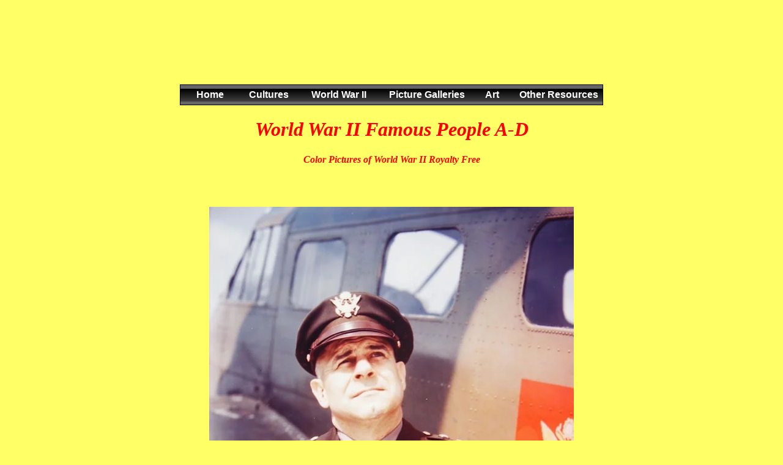

--- FILE ---
content_type: text/html
request_url: https://historylink101.com/ww2_color/WorldWarIIFamousPeopleAD/Doo-PICT0818.html
body_size: 3468
content:
<html>

<head>
 
<title>Color Pictures World War II Famous People , Royalty Free</title>

<META NAME="description" CONTENT="Royalty Free Color Pictures of World War II.">


 

<meta http-equiv="Content-Type" content="text/html; charset=iso-8859-1">
<script type="text/javascript" id="sothink_dhtmlmenu"> <!--
 st_siteroot="file:///M|/web/web6";
 st_jspath="/menu_new_js/stmenu.js";
 if(!window.location.href.indexOf("file:") && st_jspath.charAt(0)=="/")
  document.write('<script type="text/javascript" src="'+st_siteroot+st_jspath+'"><\/script>');
 else 
  document.write('<script type="text/javascript" src="'+st_jspath+'"><\/script>');
//--> </script>
<meta name=viewport content="width=device-width, initial-scale=1">
</head>
<body bgcolor="#FFFF66" text="#FF0000" link="#0000FF" vlink="#33CCCC" alink="#990099">

<div align="center"><!-- #BeginLibraryItem "/Library/top-banner.lbi" --><center>
&nbsp; </br></br>
  <script async src="https://pagead2.googlesyndication.com/pagead/js/adsbygoogle.js"></script>
<!-- new top-1 -->
<ins class="adsbygoogle"
     style="display:inline-block;width:728px;height:90px"
     data-ad-client="ca-pub-4933798389261627"
     data-ad-slot="5401448458"></ins>
<script>
     (adsbygoogle = window.adsbygoogle || []).push({});
</script>
   <!-- DO NOT MODIFY --> 
   <!-- Keep spacing-->
   &nbsp;  
   
   <!-- Menu Script --> 
   

<script type="text/javascript">
<!--
stm_bm(["menu6acf",980,"/menu_new_imges","blank.gif",0,"","",1,0,250,0,1000,1,0,0,"http://historylink101.com/","",0,0,1,2,"default","hand","file:///M|/web/web6",1,25],this);
stm_bp("p0",[0,4,0,0,0,7,5,0,100,"",-2,"",-2,50,0,0,"#999999","transparent","bg_01.gif",3,1,1,"#000000"]);
stm_ai("p0i0",[0,"Home  ","","",-1,-1,0,"index.htm","_self","","","","",5,5,0,"","",0,0,0,0,1,"#FFFFF7",1,"#993333",1,"","bg_02.gif",3,1,0,0,"#FFFFF7","#000000","#FFFFFF","#FFFFFF","bold 12pt Arial","bold 12pt Arial",0,0,"","","","",0,0,0],70,24);
stm_aix("p0i1","p0i0",[0,"Cultures","","",-1,-1,0,"culture_resources.html"],67,24);
stm_aix("p0i2","p0i0",[0," World War II","","",-1,-1,0,"world_war_II_resources.html"],0,24);
stm_aix("p0i3","p0i0",[0," Picture Galleries","","",-1,-1,0,"historical_pictures.htm"],0,24);
stm_aix("p0i4","p0i0",[0,"Art","","",-1,-1,0,"history_of_art.htm"],0,24);
stm_aix("p0i5","p0i0",[0,"Other Resources","","",-1,-1,0,"other.html"],0,24);
stm_ep();
stm_em();
//-->
</script>

   
 <!-- End Menu Script  Start search engine freindly  --> 
   
    <noscript>
        <ul>
            <li><a title="http://historylink101.com/index.htm" href="http://historylink101.com/index.htm" target="_self">Home  </a></li>
            <li><a title="http://historylink101.com/culture_resources.html" href="http://historylink101.com/culture_resources.html" target="_self">  Cultures</a></li>
            <li><a title="http://historylink101.com/world_war_II_resources.html" href="http://historylink101.com/world_war_II_resources.html" target="_self">  World War II</a></li>
            <li><a title="http://historylink101.com/historical_pictures.htm" href="http://historylink101.com/historical_pictures.htm" target="_self">  Picture Galleries</a></li>
            <li><a title="http://historylink101.com/history_of_art.htm" href="http://historylink101.com/history_of_art.htm" target="_self">   Art  </a></li>
            <li><a title="http://historylink101.com/other.html" href="http://historylink101.com/other.html" target="_self">Other Resources</a></li>
        </ul>
</noscript>
</center><!-- #EndLibraryItem --><div style="float:right">
   <script async src="https://pagead2.googlesyndication.com/pagead/js/adsbygoogle.js"></script>
<!-- Tower side bar -->
<ins class="adsbygoogle"
     style="display:block"
     data-ad-client="ca-pub-4933798389261627"
     data-ad-slot="7577904283"
     data-ad-format="auto"
     data-full-width-responsive="true"></ins>
<script>
     (adsbygoogle = window.adsbygoogle || []).push({});
</script>
</div><h1><font face="Times New Roman, Times, serif"><em>World War II Famous People A-D</em></font></h1>
<h1><em><font size="3">Color Pictures of World War II Royalty Free</font></em></h1>
<h2><br>
  </h2>
</div><p align="center"><img src="images/Doo-PICT0818.jpg" alt="Royalty Free Pictures of World War II " width="596" height="795"></p><p align="center">&nbsp;</p>
<table width="800" align="center" cellpadding="0" cellspacing="0">
  <td width="786"><div align="center"><font size="+2">Lt. Gen. James Doolittle
</font></div></td></table></p>
<p align="center"><font face="Times New Roman, Times, serif" size="3"><b></b></font></p>
<p align="center"><font face="Times New Roman, Times, serif" size="4"><a href="../WorldWarIIFamousPeopleAD/ale-PICT0585.html">first</a> | <a href="../WorldWarIIFamousPeopleAD/doo-PICT0734.html">previous</a> | next | last  | <a href="../WorldWarIIFamousPeopleAD/index.html">home</a><br>
  (22 of 22)</font></p><!-- #BeginLibraryItem "/Library/ww2-color-people-nav.lbi" -->
<div align="center">
  <p><a href="../WorldWarIIConferences/index.html">Conferences of World War II</a> &nbsp;&nbsp;&nbsp;Famous People |&nbsp;&nbsp;<a href="index.html">A-D</a> | <a href="../WorldWarIIFamousPeopleEH/index.html">E-H</a> | <a href="../WorldWarIIFamousPeopleIM/index.html">I-M</a> | <a href="../WorldWarIIFamousPeopleNZ/index.html">N-Z</a> | &nbsp;&nbsp;&nbsp;<a href="../WorldWarIINurnbergTrials/index.html">Nurnberg Trials</a> <br>
    <a href="../index.html"><strong>Return to World War II Picture Page</strong></a> </p>
	<p>
	<h2> <a href="https://www.amazon.com/stores/page/D9DFC7AF-F36A-4CDD-9C08-42C0C1BF587A?ingress=0&visitId=30a88390-e084-462e-a1e8-08d808640ac1"> Framed World War II Pictures from Crossroads <br>
      For Sales on Amazon</a></h2>
    </h2>
  </p>
</div>
<p align="center">&nbsp;</p><!-- #EndLibraryItem --><p align="center"><font face="Times New Roman, Times, serif" size="3"><b></b></font></p>
<br><!-- #BeginLibraryItem "/Library/google_link_ww2_color.lbi" --><p>&nbsp;</p>

<center>
<script async src="https://pagead2.googlesyndication.com/pagead/js/adsbygoogle.js"></script>
<!-- square middle page -->
<ins class="adsbygoogle"
     style="display:block"
     data-ad-client="ca-pub-4933798389261627"
     data-ad-slot="8929629920"
     data-ad-format="auto"
     data-full-width-responsive="true"></ins>
<script>
     (adsbygoogle = window.adsbygoogle || []).push({});
</script>
</center>
<p>&nbsp;</p><!-- #EndLibraryItem --><br>
<br>
</h2><!-- #BeginLibraryItem "/Library/Bottom Boarder.lbi" --><br>
<h2 align="center">Follow our updates on <a href="https://www.facebook.com/HistoryLink101">Facebook</a> or <a href="http://twitter.com/historylink101">Twitter</a></h2>
</h1>
<table width="500" border="0" align="center">
  <tr> </tr>
<tr>
    <td colspan="3"><div align="center">
      <h2>&nbsp;</h2>
      <h2><a href="http://historylink101.com/1/world_war_II/world_war_II.htm">World War II</a> , <a href="http://historylink101.com/ancient_greece.htm">Ancient Greece</a> and <a href="http://historylink101.com/africa.htm">Anceint Africa</a><br>
        Complete with the up-to-date web resources <br> 
        We've done the searching so you don't have to!</h2>
</div></td>
  </tr>
</table>
<div align="center"></div>
<p align="center">&nbsp;</p>
<p align="center">&nbsp;</p>
<center>
    &nbsp;&nbsp;<table border=2 cellpadding=3 cellspacing=2 width="342" height="187" bgcolor="#C0C0C0">
      <tr>
<td width="414" align=center bgcolor=silver><h2><font color="#000000">Search History Link 101</font></h2>
        <script async src='https://cse.google.com/cse.js?cx=partner-pub-4933798389261627:ewhnqh-meiv'></script><div class="gcse-searchbox-only"></div></td>
      </tr>
      
    </table>
</center>
<p>&nbsp;&nbsp;</p>
<p>&nbsp;&nbsp;</p>


<p align="center">&nbsp;</p><!-- #EndLibraryItem --><p>&nbsp;</p>
<style type="text/css">
<!--
.style1 {font-family: "Times New Roman", Times, serif}
-->
</style>
<h3 align="center">&nbsp;</h3>
<!-- #BeginLibraryItem "/Library/rf_wwII_color.lbi" --><h3 align="center"><i>Royalty Free Pictures*</i></h3>
<h4 align="left"><i></i><span class="style1"> These pictures are offered royalty free for educational use only. Please use the following notation on the bottom of an any web page or presentation where images are used.</span></h4>
<p>Pictures were taken at the National Archives and are offered Royalty Free by the <a href="http://www.historylink101.com/1/world_war_II/pictures.htm">World War II Picture</a> section of Historylink101.com . Pictures  can be found at the <a href="http://historylink101.com/ww2_color/index.html">World War II Picture Page</a>.</p>
<!-- #EndLibraryItem --><h3 align="center">&nbsp;</h3>
<p>&nbsp;</p><!-- #BeginLibraryItem "/Library/counter.lbi" -->
<!-- Facebook script for like button --> 
<div id="fb-root"></div>
<script>(function(d, s, id) {
  var js, fjs = d.getElementsByTagName(s)[0];
  if (d.getElementById(id)) {return;}
  js = d.createElement(s); js.id = id;
  js.src = "//connect.facebook.net/en_US/all.js#xfbml=1";
  fjs.parentNode.insertBefore(js, fjs);
}(document, 'script', 'facebook-jssdk'));</script>
<!-- Facebook script for Like button --> 


<p align="left">&nbsp;</p>
<p align="left">Copyright &copy; 2000-2019 All Rights Reserved History Source LLC</font>.</p>
<p align="left">Contact Us:&nbsp; <a href="http://historylink101.com/lessons/contact.htm" target="_parent">Suggest a Site - General Comments</font></a> </p>
<p align="left">See Our New Picture Site <a href="https://www.amazon.com/stores/page/EA5D2B47-A85E-4161-98BD-28B093196A81">Crossroads Home Decor</a></p>
<p align="left"><a href="http://historylink101.com/privacy_policy.htm">Privacy Policy</a> &nbsp; &nbsp;&nbsp;&nbsp;<a href="http://historylink101.com/teacher_resources.htm">About the Author</a></p>
<p align="left"><a href="http://historylink101.com/generator/data/sitemap.html">Site Map</a> &nbsp;&nbsp;&nbsp;&nbsp;<a href="http://historylink101.com/sitemap.xml">(xml)</a></p>
<h2 align="center">&nbsp;</h2>

<p align="center">&nbsp;</p> 

 <center>
  Like Our Facebook Page
     <table width="374" border="0" cellpadding="5" bordercolor="#CCCCCC" bgcolor="#000000">
  <tr>
    <td width="198" nowrap bordercolor="#CCCCCC"> <!-- Facebook script for like button --> <div class="fb-like" data-href="http://www.facebook.com/pages/History-Link-and-Photo-101/302246036452859" data-send="true" data-layout="button_count" data-width="200" data-show-faces="true" data-font="arial"></div></td>
    <td width="150" nowrap bordercolor="#FFFFFF">
    <div align="center">
      <!-- Facebook to render-->
      <a href="http://www.facebook.com/pages/History-Link-and-Photo-101/302246036452859"><img src="http://historylink101.com/images/fb.jpg" alt="Facebook" style="border:0;width:34px;height:34px;" /></a>&nbsp; &nbsp; &nbsp;
      <!-- Twitter to render-->    
      </a><a href="http://twitter.com/#!/historylink101"><img src="http://historylink101.com/images/t.jpg" alt="" style="border:0;width:34px;height:34px;" /></a>&nbsp;    </div>
    <!-- Place this tag where you want the badge to render--></td>
    </tr>
</table>

</center>



  



<!-- Place this render call where appropriate -->
<script type="text/javascript">
  (function() {
    var po = document.createElement('script'); po.type = 'text/javascript'; po.async = true;
    po.src = 'https://apis.google.com/js/plusone.js';
    var s = document.getElementsByTagName('script')[0]; s.parentNode.insertBefore(po, s);
  })();
</script>

<center></br></br>
<script async src="https://pagead2.googlesyndication.com/pagead/js/adsbygoogle.js"></script>
<!-- Bottom leader -->
<ins class="adsbygoogle"
     style="display:block"
     data-ad-client="ca-pub-4933798389261627"
     data-ad-slot="9963915546"
     data-ad-format="auto"
     data-full-width-responsive="true"></ins>
<script>
     (adsbygoogle = window.adsbygoogle || []).push({});
</script>
</center>

<!-- Google Anylitics New -->
<script>
  (function(i,s,o,g,r,a,m){i['GoogleAnalyticsObject']=r;i[r]=i[r]||function(){
  (i[r].q=i[r].q||[]).push(arguments)},i[r].l=1*new Date();a=s.createElement(o),
  m=s.getElementsByTagName(o)[0];a.async=1;a.src=g;m.parentNode.insertBefore(a,m)
  })(window,document,'script','//www.google-analytics.com/analytics.js','ga');

  ga('create', 'UA-3106202-1', 'historylink101.com');
  ga('send', 'pageview');

</script>
<!-- #EndLibraryItem --></p>
</body>
</html>






--- FILE ---
content_type: text/html; charset=utf-8
request_url: https://www.google.com/recaptcha/api2/aframe
body_size: 116
content:
<!DOCTYPE HTML><html><head><meta http-equiv="content-type" content="text/html; charset=UTF-8"></head><body><script nonce="JzY64UL3qJwaAYIUWnnZVw">/** Anti-fraud and anti-abuse applications only. See google.com/recaptcha */ try{var clients={'sodar':'https://pagead2.googlesyndication.com/pagead/sodar?'};window.addEventListener("message",function(a){try{if(a.source===window.parent){var b=JSON.parse(a.data);var c=clients[b['id']];if(c){var d=document.createElement('img');d.src=c+b['params']+'&rc='+(localStorage.getItem("rc::a")?sessionStorage.getItem("rc::b"):"");window.document.body.appendChild(d);sessionStorage.setItem("rc::e",parseInt(sessionStorage.getItem("rc::e")||0)+1);localStorage.setItem("rc::h",'1768825604233');}}}catch(b){}});window.parent.postMessage("_grecaptcha_ready", "*");}catch(b){}</script></body></html>